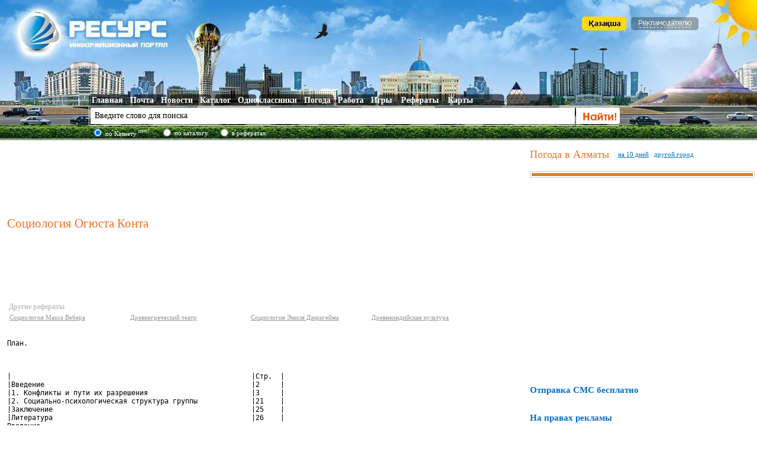

--- FILE ---
content_type: text/html; charset=utf-8
request_url: http://referat.resurs.kz/ref/sotsiologiya-ogyusta-konta
body_size: 8895
content:
     <!DOCTYPE html PUBLIC "-//W3C//DTD XHTML 1.0 Strict//EN" "http://www.w3.org/TR/xhtml1/DTD/xhtml1-strict.dtd">
	   <HTML xmlns="http://www.w3.org/1999/xhtml">
       <HEAD>
			<TITLE>Реферат на тему Социология Огюста Конта, скачать реферат</TITLE>
			<META http-equiv="Content-Type" content="text/html; charset=utf-8" />
			<META name="Description" content="План.



                                                              
 Введение                                                   2      
 1. Конфликты и пути их разрешения                          3      
 2. Социально-психологическая структура " />
			<META name="Keywords" content="Реферат на тему Социология Огюста Конта, скачать реферат" />
			<LINK rel="SHORTCUT ICON" href="/images/resurs2.ico" />
			<LINK rel="stylesheet" type="text/css" href="/style.css" />
			<SCRIPT type='text/javascript' src='/js/jquery.min.1.7.1.js'></SCRIPT>
			<meta name="viewport" content="width=device-width, initial-scale=1">
			<SCRIPT type="text/javascript" src="/js/main.min.js"></SCRIPT>
						</HEAD>
   <BODY><A name='start'></A>
<TABLE cellpadding='0' cellspacing='0' width='1280' align='center' bgcolor='#FFFFFF'><TR><TD valign='top' id='pic1ru' height='239'>
		<TABLE cellpadding='0' cellspacing='0'>
			<TR>
				<TD valign='top' width='988'><DIV id='logo'><SPAN class='web ur1ru'><DIV id='rlogo'></DIV></SPAN></DIV></TD>
				<TD valign='top'><DIV id='advert'><SPAN class='web ur18ru'><IMG src='/images/0.gif' width='80' height='25'></SPAN><SPAN class='web ur2ru'><IMG src='/images/0.gif' width='115' height='25'></SPAN></DIV></TD>
			</TR>
			<TR><TD colspan='2' height='70'></TD></TR>
			<TR>
				<TD colspan='2'>
				<DIV id='topmenu'>
					<TABLE cellpadding='0' cellspacing='0'>
						<TR>
							<TD valign='top' height='22' id='topm1'>
								&nbsp;<SPAN class='web ur1ru'>Главная</SPAN>
								 &nbsp;&nbsp;&nbsp;<SPAN class='web ur11ru'>Почта</SPAN>
								&nbsp;&nbsp;&nbsp;<SPAN class='web ur3ru'>Новости</SPAN>
								&nbsp;&nbsp;&nbsp;<SPAN class='web ur4ru'>Каталог</SPAN>
								&nbsp;&nbsp;&nbsp;<SPAN class='web ur5ru'>Одноклассники</SPAN>
								&nbsp;&nbsp;&nbsp;<SPAN class='web ur6ru'>Погода</SPAN>
								&nbsp;&nbsp;&nbsp;<SPAN class='web ur7'>Работа</SPAN>
								&nbsp;&nbsp;&nbsp;<SPAN class='web ur8ru'>Игры</SPAN>
								&nbsp;&nbsp;&nbsp;&nbsp;<SPAN class='web ur9ru'>Рефераты</SPAN>
								&nbsp;&nbsp;&nbsp;&nbsp;<SPAN class='web ur10ru'>Карты</SPAN>
							</TD>
							<TD valign='top'></TD>
						</TR>
						<!--noindex--><TR>
							<TD>
								<FORM name='form' action='http://search.resurs.kz/searching' method='get' accept-charset='utf-8'>
								&nbsp;&nbsp;<INPUT class='search2' type='text' name='query' id='sword' value='Введите слово для поиска' onfocus='checksformru(this)' onblur='checksformru(this);' /> 
							</TD>
							<TD>
								<INPUT class='formb' align='absmiddle' name='sub' src='/images/searchbut-ru.gif' type='image' />
							</TD>
						</TR>
						<TR><TD colspan='2' height='5'></TD></TR>
						<TR>
							<TD colspan='2'><TABLE cellpadding='1' cellspacing='1' width='100%'>
								<TR><TD width='20'><INPUT type='radio' name='stype' value='4' checked /></TD>
								<TD width='90'> <DIV id='styp'>по Казнету <SUP>new!</SUP></DIV></TD>
								<TD width='20'><INPUT type='radio' name='stype' value='1' /></TD>
								<TD width='70'> <DIV id='styp'>по каталогу</DIV></TD>
								<TD width='20'><INPUT type='radio' name='stype' value='2' /></TD>
								<TD> <DIV id='styp'>в рефератах</DIV></TD>
								<TD width='70'></TD>
								<TD align='right'></TD>
								</TR></TABLE>
								</FORM>
							</TD>
						</TR><!--/noindex-->
					</TABLE>
				</DIV>
				</TD>
			</TR>
		</TABLE>
	</TD></TR><TR><TD valign='top' width='100%'>

<TABLE cellpadding='0' cellspacing='0' width='100%'>
	<TR>
		<TD width='10'><IMG src='/0.gif' height='1' width='10' alt='' /></TD><TD width='68%' valign='top'>
				
		<TABLE cellpadding='0' cellspacing='0' width='100%'>
			<TR>
				<TD height='6' width='100%'></TD>	
			</TR>
			<TR>
				<TD valign='top'><DIV id='ban728' align='center'>	   <script async src="//pagead2.googlesyndication.com/pagead/js/adsbygoogle.js"></script>
<ins class="adsbygoogle"
     style="display:inline-block;width:728px;height:90px"
     data-ad-client="ca-pub-1235863021876887"
     data-ad-slot="4767810654"></ins>
<script>
(adsbygoogle = window.adsbygoogle || []).push({});
</script>

	  </DIV><H1>Социология Огюста Конта</H1><script async src="//pagead2.googlesyndication.com/pagead/js/adsbygoogle.js"></script>
<ins class="adsbygoogle"
     style="display:inline-block;width:728px;height:90px"
     data-ad-client="ca-pub-1235863021876887"
     data-ad-slot="1674743450"></ins>
<script>
(adsbygoogle = window.adsbygoogle || []).push({});
</script>
<BR><BR>&nbsp;<B style='color:#C2C2C2'>Другие рефераты</B><BR><TABLE cellpadding='0' cellspacing='4' id='refl'>
		<TR>
			<TD valign='top' width='200'><A href='/ref/sotsiologiya-maksa-vebera'>Социология Макса Вебера</A></TD>
			<TD valign='top' width='200'><A href='/ref/drevnegrecheskiy-teatr'>Древнегреческий театр</A></TD>
			<TD valign='top' width='200'><A href='/ref/sotsiologiya-emilya-dyurkgeyma'>Социология Эмиля Дюркгейма</A></TD>
			<TD valign='top' width='200'><A href='/ref/drevneindiyskaya-kultura'>Древнеиндийская культура</A></TD>
		</TR>
	   </TABLE><BR><pre><pre>
План.



|                                                          |Стр.  |
|Введение                                                  |2     |
|1. Конфликты и пути их разрешения                         |3     |
|2. Социально-психологическая структура группы             |21    |
|Заключение                                                |25    |
|Литература                                                |26    |
Введение

       Руководителям органов внутренних дел,  решающим практические  задачи,
нужны такие научные данные, которые позволили бы в  строгом  соответствии  с
возложенными  на   них  функциональными  обязанностями  работать  с  людьми,
умело  включать  их  в  работу,  активизировать  их  деятельность,   вовремя
замечать отклонения в человеческом поведении,  конфликты  возникающие  между
людьми.

        Это и есть собственно человеческая сторона  управления,  от  которой
невозможно избавиться до тех пор, пока работать  в  органах  внутренних  дел
будут люди,   а  не  роботы.  Но  решение  указанных  задач  не  может  быть
осуществлено &quot;в обход&quot; психологии. Законы  человеческого  поведения  изучает
психологическая наука,  в частности психология управления.

        Психология в буквальном значении этого слова - наука о душе. История
ее,  как   изучение   души   человека,   его   психического   мира   методом
самонаблюдения (интроспекции) и самоанализа, уходит далеко в глубь веков,  в
философские и  медицинские  учения.  Психология  как  самостоятельная  наука
утвердилась лишь  в  конце  прошлого  столетия,  после  того,  как  получила
экспериментальную базу и естественнонаучную физиологическую основу.

       Датой начала научной психологии считается 1879г.,  когда  в  Лейпциге
Вундтом была открыта первая психологическая лаборатория.

       В чем же суть и особенности практической психологии?

       Известные психологи Ю.М.Забродин и В.В.Новиков отмечают, что различие
теоретической (научно-исследовательской)  и  научно-практической  психологии
состоит прежде всего в  предмете  и  объекте  изучения.  Научно-практическая
психология всегда имеет дело с реальным объектом,  в  котором  есть  все:  и
личностная структура, и система психических процессов, свойств,  функций,  и
система функциональных и прочих психических состояний со своей динамикой.

       Понимание  природы  реального  объекта   при   работе   практического
психолога должно опираться не только на отдельное предметное  представление,
которое  есть  в  психологической  науке  (или  ее  области),  но  и  на  ту
реальность, в которую включен этот реальный объект - человек.

       Следовательно,  в  центре  внимания  практической  психологии  должен
стоять реальный живой человек  со  всеми  его  особенностями,  включенный  в
реальную сферу жизнедеятельности  (профессиональную,  бытовую  и  личную)  и
наполненный различными жизненными проблемами, которые могут его  радовать  и
мучить.

       Задача психологии и психологов - помочь человеку разобраться в  себе,
в  своих  сложных  проблемах  и  найти  рациональный  выход  из  сложившихся
ситуаций без значительных нервно-психических напряжений.

       В этом суть практической  психологии,  которая  понимается  нами  как
интеграция знаний  и  методов  из  различных  областей  психологии  с  целью
решения  проблем,  возникающих   у   человека   в   различных   сферах   его
жизнедеятельности.

       В соответствии с этим пониманием мы рассматриваем  структуру,  методы
практической психологии и результат,  к  которому  можно  прийти,  используя
рекомендации практической психологии.

       Практическая психология состоит из четырех частей:

      1) психология индивидуальности;

      2) психология взаимоотношений и взаимодействия в группе;

      3) психология профессиональной деятельности;

      4) психология личной и обыденной жизни.

       Логика такого разделения  заключается  в  том,  что  в  центре  стоит
человек  с  его  неповторимой  индивидуальностью,  который  должен  знать  и
понимать другого человека. Но человек редко бывает один, обычно  он  включен
в групповые отношения. Последние могут быть очень различными,  но  вместе  с
тем имеются определенные закономерности взаимоотношений и  взаимодействия  в
группе,  знание  которых  помогает   человеку   рационально   строить   свое
поведение.  Две   остальных   части   практической   психологии   раскрывают
возможности  и  способности  поведения  человека  в  основных   сферах   его
жизнедеятельности: профессиональной, личной и обыденной жизни. В  целом,  мы
подходим к пониманию того, что такое внутренняя гармония человека,  как  сам
человек  может  способствовать  ее  развитию   и   укреплению   психического
здоровья.



                     1. Конфликты и пути их разрешения.



       Воспоминания о конфликтах как правило вызывают неприятные ассоциации:
угрозы, враждебность,  непонимание,  попытки,  порой  безнадежные,  доказать
свою правоту, обиды&hellip;

       В  результате  сложилось  мнение,  что  конфликт  -  всегда   явление
негативное,  нежелательное  для  каждого  из  нас,  а  в   особенности   для
руководителей,  так  как  им  приходится  сталкиваться  с  конфликтами  чаще
других. Конфликты рассматриваются  как  нечто  такое,  чего  по  возможности
следует избегать.

       Представители ранних школ управления, в том  числе  сторонники  школы
человеческих отношений, считали, что конфликт -  это  признак  неэффективной
деятельности организации и плохого управления.  В  наше  время  теоретики  и
практики управления все чаще склоняются к той точке  зрения,  что  некоторые
конфликты  даже  в  самой   эффективной   организации   при   самых   лучших
взаимоотношениях не только возможны, но и желательны. Надо только  управлять
конфликтом. Роль конфликтов и их регулирования в современном обществе  столь
велика, что во  второй  половине  ХХ  века  выделилась  специальная  область
знания - конфликтология. Большой вклад  в  ее  развитие  внесли  социология,
философия, политология и, конечно, психология.

       Конфликты возникают почти во всех сферах человеческой жизни. Здесь мы
будем рассматривать только те, которые происходят в организациях.

       Что же такое конфликт?

       Существуют различные определения конфликта, но все  они  подчеркивают
наличие противоречия, которое принимает форму разногласий, если речь идет  о
взаимодействии людей. Конфликты могут быть скрытыми или явными, но в  основе
их лежит отсутствие согласия.  Поэтому  определим  конфликт  как  отсутствие
согласия между двумя или более сторонами - лицами или группами.

       Отсутствие  согласия  обусловлено  наличием   разнообразных   мнений,
взглядов,  идей,  интересов,  точек  зрения  и  т.д.  Однако  оно,  как  уже
отмечалось, не всегда выражается в  форме  явного  столкновения,  конфликта.
Это происходит только тогда, когда  существующие  противоречия,  разногласия
нарушают   нормальное   взаимодействие   людей,   препятствуют    достижению
поставленных целей. В этом случае люди просто  бывают  вынуждены  каким-либо
образом  преодолеть  разногласия   и   вступают   в   открытое   конфликтное
взаимодействие.  В  процессе  конфликтного  взаимодействия   его   участники
получают возможность выражать различные мнения, выявлять больше  альтернатив
при принятии решения, и именно в этом заключается  важный  позитивный  смысл
конфликта. Сказанное,  конечно,  не  означает,  что  конфликт  всегда  носит
положительный характер.

       Межгрупповые   и   межличностные   конфликты    представляют    собой
столкновение индивидов с группой или групп между собой.

       Деление конфликтов на виды достаточно условно, жесткой границы  между
различными  видами  не  существует  и  на  практике   возникают   конфликты:
организационные   вертикальные   межличностные;   горизонтальные    открытые
межгрупповые и т.д.

       Рассмотренные конфликты могут выполнять  самые  разные  функции,  как
позитивные, так и негативные. Основные  функции  конфликтов  представлены  в
таблице №1.

                                                                 Таблица №1.


                             Функции конфликтов

|Позитивные                 |Негативные                          |
|Разрядка напряженности     |большие эмоциональные, материальные |
|между конфликтующими       |затраты на участие в конфликте;     |
|сторонами;                 |увольнение сотрудников, снижение    |
|Получение новой информации |дисциплины, ухудшение               |
|об оппоненте;              |социально-психологического климата в|
|Сплочение коллектива       |коллективе;                         |
|организации при            |представление о побежденных группах,|
|противоборстве с внешним   |как о врагах;                       |
|врагом;                    |чрезмерное увлечение процессом      |
|Стимулирование к изменениям|конфликтного взаимодействия в ущерб |
|и развитию;                |работе;                             |
|Снятие синдрома покорности |после завершения конфликта          |
|у подчиненных;             |уменьшение степени сотрудничества   |
|Диагностика возможностей   |между частью сотрудников;           |
|оппонентов.                |сложное восстановление деловых      |
|                           |отношений (&ldquo;шлейф конфликта&rdquo;).      |


       Причины, вызывающие  конфликты,  так  же  разнообразны,  как  и  сами
конфликты.  Следует  различать   объективные   причины   и   их   восприятие
индивидами.

       Объективные причины в достаточной степени условно можно представить в
виде нескольких укрепленных групп:

ограниченность ресурсов, подлежащих распределению;

различие  в  целях,  ценностях,  методах  поведения,  уровне   квалификации,
образования;

взаимозависимость заданий неправильное распределение ответственности;

плохие коммуникации.

       Вместе с  тем  </pre><TABLE cellpadding='0' cellspacing='0'>
	<TR><TD><TABLE cellspacing='8' cellPadding='3' border='0'><TR><TD class='paging'>1</TD><TD class='paging2'><A href='/ref/sotsiologiya-ogyusta-konta/1/' class='menu'>2</A></TD><TD class='paging2'><A href='/ref/sotsiologiya-ogyusta-konta/2/' class='menu'>3</A></TD><TD class='paging2'><A href='/ref/sotsiologiya-ogyusta-konta/3/' class='menu'>4</A></TD><TD class='paging2'><A href='/ref/sotsiologiya-ogyusta-konta/4/' class='menu'>5</A></TD><TD><A href='/ref/sotsiologiya-ogyusta-konta/5/'>След.</A></TD></TR></TABLE></TD><TD width='50'></TD><TD> <IMG align='absmiddle' src='/images/down.gif' width='28' height='38'> <SPAN id='link' class='locref r4576_sociology'>скачать работу</A></TD></TR>
	</TABLE><BR clear='all'><BR>&nbsp;<B style='color:#C2C2C2'>Другие рефераты</B><BR><TABLE cellpadding='0' cellspacing='4' id='refl'>
		<TR><TD valign='top' width='200'><A href='/ref/balkanskiy-krizis'>Балканский кризис</A></TD></TR>
		<TR><TD valign='top' width='200'><A href='/ref/etiket-ponyatie-osnovnie-polozheniya'>Этикет: понятие, основные положения</A></TD></TR>
		<TR><TD valign='top' width='200'><A href='/ref/klassifikatsiya-konstitutsiy'>Классификация конституций</A></TD></TR>
		<TR><TD valign='top' width='200'><A href='/ref/osobennosti-etiketa-nravstvennosti-moralnih-printsipov-i-bita-narodov-yazicheskoy-rusi'>Особенности этикета, нравственности, моральных принципов и быта народов языческой Руси</A></TD></TR>		
	   </TABLE><BR></TD></TR>
			</TABLE></div></TD>		
		
		<TD valign='top'><img src='/0.gif' width='13' alt='' /></TD>
		<TD width='30%' valign='top'>
<SCRIPT type='text/javascript' src='/js/custom-form-elements.min.js'></SCRIPT>
		<DIV id='regform-ru'></DIV>
<!--noindex--><TABLE cellpadding='0' cellspacing='0' id='plink'>
		<TR><TD colspan='3' height='12'></TD></TR>
		<TR>
			<TD><DIV id='pogoda'>Погода в Алматы &nbsp;&nbsp;</DIV></TD>
			<TD><SPAN class='loc Almaty'>на 10 дней</SPAN>&nbsp;&nbsp;&nbsp;</TD>
			<TD><SPAN class='web ur6ru'>другой город</SPAN></TD>
		</TR></TABLE><!--/noindex--><BR /><TABLE cellpadding='0' cellspacing='0' width='100%'>
		
		<TR><TD><DIV style='margin-right:6px;'>	   <!-- Yandex.RTB R-A-17941-1 -->
<div id="yandex_rtb_R-A-17941-1"></div>
<script type="text/javascript">
    (function(w, d, n, s, t) {
        w[n] = w[n] || [];
        w[n].push(function() {
            Ya.Context.AdvManager.render({
                blockId: "R-A-17941-1",
                renderTo: "yandex_rtb_R-A-17941-1",
                async: true
            });
        });
        t = d.getElementsByTagName("script")[0];
        s = d.createElement("script");
        s.type = "text/javascript";
        s.src = "//an.yandex.ru/system/context.js";
        s.async = true;
        t.parentNode.insertBefore(s, t);
    })(this, this.document, "yandexContextAsyncCallbacks");
</script>
	   </DIV></TD></TR><TR>
			<TD align='left' valign='top' width='100%'>
		
				<TABLE cellpadding='0' cellspacing='0' width='99%'>
					<TR>
						<TD align='left' valign='top' width='30' height='16' background='/images/line3.gif'></TD>
						<TD align='left' valign='top'  background='/images/line4.gif'>&nbsp;</TD>
						<TD align='left' valign='top' width='30'  background='/images/line5.gif'></TD>
					</TR>		
				</TABLE>
		
			</TD>
		</TR><TR>
		<TD align='left' valign='top'>
		<IFRAME style='WIDTH: 100%; HEIGHT: 330px;' src='/uploads/news/tmp/1683165330.html' frameBorder='0' scrolling='no'></IFRAME>
		</TD>
		</TR><TR><TD valign='top'>
		<SCRIPT type='text/javascript' src='/js/jqall.js'></SCRIPT>
		<H4>Отправка СМС бесплатно</H4>
		<DIV id='hidesms'></DIV></TD></TR>
		
			<TR>
			<TD align='left' valign='top'></TD>
		</TR><TR><TD align='left' valign='top'>
		<TABLE cellpadding='0' cellspacing='0' width='70%'>
		
		<TR>
		<TD align='left' valign='top'><H4>На правах рекламы</H4>
		<DIV id='reklama'><script type="text/javascript">
<!--
var _acic={dataProvider:10};(function(){var e=document.createElement("script");e.type="text/javascript";e.async=true;e.src="https://www.acint.net/aci.js";var t=document.getElementsByTagName("script")[0];t.parentNode.insertBefore(e,t)})()
//-->
</script></DIV><BR />
		
		</DIV>		
		</TD>
		</TR>
		</TABLE>
		
		</TD></TR>		
		</TABLE>
		</TD>
	</TR>
	<TR><TD colspan='4' width='100%' height='50'></TD></TR>
	<TR><TD colspan='4' width='100%' height='25' background='/images/back4.gif'></TD></TR>
	<TR>
<TD></TD>
<TD  align='right' valign='top'><TABLE cellpadding='0' cellspacing='0'>
<TR>		<FORM action='' enctype='multipart/form-data' method='post' name='myform'>
			<INPUT type='hidden' name='fullv' value='2'>
		</FORM>
		<SCRIPT type="text/javascript">
			function submitform(){
				document.myform.submit();
			}
		</SCRIPT>
	<TD valign='top'><DIV id='reklama'></DIV></TD>
	<TD valign='top' width='20'></TD>
	<TD valign='top'>		<SPAN class="locurl zero.kz/catalog/38594_informacionnii-portal-resurs.kz"><img src="http://c.zero.kz/z.png?u=38594" hspace='6' width="88" height="31" align='right' alt="ZERO.kz" /></SPAN>
		<SCRIPT type='text/javascript' src='/js/counters.min.js'></SCRIPT>
	  </TD>
</TR>
</TABLE></TD>
<TD width='13'>&nbsp;</TD>
<TD align='left' valign='top'><div style='color:#414141'><NOINDEX />Модератор сайта RESURS.KZ<BR /><script type='text/javascript'>"resu".printAddr('kill spam analyzier', 'admin','rs.kz');</script></div></NOINDEX></TD>
</TR>
<TR><TD colspan='4' height='10'></TD></TR>
</TABLE>

</TD>
</TR>
<TR>
<TD></TD>
</TR>

</TABLE></BODY>
</HTML>
	

--- FILE ---
content_type: text/html; charset=utf-8
request_url: https://www.google.com/recaptcha/api2/aframe
body_size: 250
content:
<!DOCTYPE HTML><html><head><meta http-equiv="content-type" content="text/html; charset=UTF-8"></head><body><script nonce="sK-rEGxTuUQfzzKUaDjGMg">/** Anti-fraud and anti-abuse applications only. See google.com/recaptcha */ try{var clients={'sodar':'https://pagead2.googlesyndication.com/pagead/sodar?'};window.addEventListener("message",function(a){try{if(a.source===window.parent){var b=JSON.parse(a.data);var c=clients[b['id']];if(c){var d=document.createElement('img');d.src=c+b['params']+'&rc='+(localStorage.getItem("rc::a")?sessionStorage.getItem("rc::b"):"");window.document.body.appendChild(d);sessionStorage.setItem("rc::e",parseInt(sessionStorage.getItem("rc::e")||0)+1);localStorage.setItem("rc::h",'1769155471073');}}}catch(b){}});window.parent.postMessage("_grecaptcha_ready", "*");}catch(b){}</script></body></html>